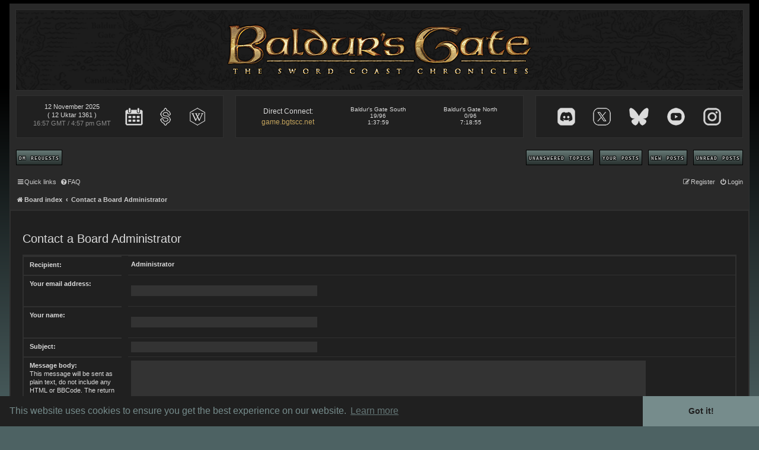

--- FILE ---
content_type: text/html; charset=UTF-8
request_url: https://bgtscc.net/memberlist.php?mode=contactadmin&sid=f9c95fe8c94a6b178b906988872d9a7c
body_size: 4463
content:
<!DOCTYPE html>
	<html dir="ltr" lang="en-gb">
<head>
<meta charset="utf-8" />
<meta http-equiv="X-UA-Compatible" content="IE=edge">
<meta name="viewport" content="width=657" />

<meta name="description" content="BGTSCC is a persistent world roleplay server for Neverwinter Nights 2, set in the Forgotten Realms along the Sword Coast. Join a vibrant RP community today.">
<meta name="keywords" content="BGTSCC, Baldur's Gate server, Neverwinter Nights 2, NWN2 RP, NWN2 server, Forgotten Realms, D&D Roleplay, Sword Coast RP, NWN2 persistent world, BGTSCC forum, NWN2 online roleplay">
<meta name="author" content="BGTSCC">
<meta property="og:title" content="BGTSCC: Baldur's Gate - The Sword Coast Chronicles">
<meta property="og:description" content="A story-driven NWN2 persistent world server set in the Forgotten Realms. Join hundreds of players on the Sword Coast.">
<meta property="og:image" content="https://bgtscc.net/styles/bgtscc/theme/images/bglogo.png">
<meta property="og:url" content="https://bgtscc.net">
<meta property="og:type" content="website">

<title>Baldur's Gate : The Sword Coast Chronicles : NWN2 Persistent World - Send email</title>

		<link rel="alternate" type="application/atom+xml" title="Feed - News" href="/app.php/feed/news?sid=baa46df76f5bb38b06265ab73b7d50bd">	<link rel="alternate" type="application/atom+xml" title="Feed - All forums" href="/app.php/feed/forums?sid=baa46df76f5bb38b06265ab73b7d50bd">	<link rel="alternate" type="application/atom+xml" title="Feed - New Topics" href="/app.php/feed/topics?sid=baa46df76f5bb38b06265ab73b7d50bd">	<link rel="alternate" type="application/atom+xml" title="Feed - Active Topics" href="/app.php/feed/topics_active?sid=baa46df76f5bb38b06265ab73b7d50bd">			

<link rel="preload" as="image" href="styles/bgtscc/theme/images/bsky-mouseover.png" />
<link rel="preload" as="image" href="styles/bgtscc/theme/images/youtube-mouseover.png" />
<link rel="preload" as="image" href="styles/bgtscc/theme/images/instagram-mouseover.png" />
<link rel="preload" as="image" href="styles/bgtscc/theme/images/X-mouseover.png" />
<link rel="preload" as="image" href="styles/bgtscc/theme/images/discord-mouseover.png" />
<link rel="preload" as="image" href="styles/bgtscc/theme/images/wiki-mouseover.png" />
<link rel="preload" as="image" href="styles/bgtscc/theme/images/donate-mouseover.png" />
<link rel="preload" as="image" href="styles/bgtscc/theme/images/calendar-mouseover.png" />


<!--
	phpBB style name: BGTSCC
	Based on style:   prosilver (this is the default phpBB3 style)
	Original author:  Tom Beddard ( http://www.subBlue.com/ )
	Modified by: 	  Zanniej
-->
<style type="text/css">@font-face {font-family:Satisfy;font-style:normal;font-weight:400;src:url(/cf-fonts/s/satisfy/5.0.18/latin/400/normal.woff2);unicode-range:U+0000-00FF,U+0131,U+0152-0153,U+02BB-02BC,U+02C6,U+02DA,U+02DC,U+0304,U+0308,U+0329,U+2000-206F,U+2074,U+20AC,U+2122,U+2191,U+2193,U+2212,U+2215,U+FEFF,U+FFFD;font-display:swap;}</style>
<link rel="shortcut icon" href="https://bgtscc.net/favicon.ico">
<link href="./assets/css/font-awesome.min.css?assets_version=397" rel="stylesheet">




<!--[if lte IE 9]>
	<link href="./styles/bgtscc/theme/tweaks.css?assets_version=397" rel="stylesheet">
<![endif]-->


<link href="./styles/prosilver/theme/common.css?assets_version=397" rel="stylesheet">
<link href="./styles/prosilver/theme/links.css?assets_version=397" rel="stylesheet">
<link href="./styles/prosilver/theme/content.css?assets_version=397" rel="stylesheet">
<link href="./styles/prosilver/theme/buttons.css?assets_version=397" rel="stylesheet">
<link href="./styles/prosilver/theme/cp.css?assets_version=397" rel="stylesheet">
<link href="./styles/prosilver/theme/forms.css?assets_version=397" rel="stylesheet">

<link href="./styles/prosilver/theme/en/stylesheet.css?assets_version=397" rel="stylesheet">


<link href="./styles/bgtscc/theme/stylesheet-0.0.20.css" rel="stylesheet">

<!-- Cookie banner -->
<link rel="stylesheet" type="text/css" href="//cdnjs.cloudflare.com/ajax/libs/cookieconsent2/3.0.3/cookieconsent.min.css" />
<script src="//cdnjs.cloudflare.com/ajax/libs/cookieconsent2/3.0.3/cookieconsent.min.js" type="b04f26eb6f57752e57ed63ee-text/javascript"></script>
<script type="b04f26eb6f57752e57ed63ee-text/javascript">
window.addEventListener("load", function(){
window.cookieconsent.initialise({
  "palette": {
    "popup": {
      "background": "#202020",
      "text": "#768c8c"
    },
    "button": {
      "background": "#768c8c",
      "text": "#202020"
    }
  },
  "theme": "edgeless",
  "content": {
    "message": "This website uses cookies to ensure you get the best experience on our website.",
    "href": "https://bgtscc.net/viewtopic.php?f=4&t=66244"
  }
})});
</script>
<!-- End Cookie banner -->

<script type="b04f26eb6f57752e57ed63ee-text/javascript">
  (function(i,s,o,g,r,a,m){i['GoogleAnalyticsObject']=r;i[r]=i[r]||function(){
  (i[r].q=i[r].q||[]).push(arguments)},i[r].l=1*new Date();a=s.createElement(o),
  m=s.getElementsByTagName(o)[0];a.async=1;a.src=g;m.parentNode.insertBefore(a,m)
  })(window,document,'script','https://www.google-analytics.com/analytics.js','ga');

  ga('create', 'UA-79189241-1', 'auto');
  ga('set', 'anonymizeIp', true);
  ga('send', 'pageview');

</script>

</head>
<body id="phpbb" class="nojs notouch section-memberlist ltr ">


<div id="wrap" class="wrap">
	<a id="top" class="top-anchor" accesskey="t"></a>
	<div id="page-header">
		<div class="headerbar" role="banner">
			<div class="header-image-wrapper" id="render">
				<div class="header-image" id="render">
					<div id="header-image-wrapper"><a href="./index.php?sid=baa46df76f5bb38b06265ab73b7d50bd" title="Board index"><div id="header-image" alt="Baldur's Gate - The Sword Coast Chronicles" /></div></a></div>
											<div class="inner">

																		
						</div>
											</div>
									</div>
			</div>

		<div class="right server-extras">

			<div class="server-time">
				<div id="server-time">
					<p><br><span class="loading"><br></span><span class="time-gmt"><br></span></p>
				</div>

				<a href="https://bgtscc.net/viewtopic.php?p=801038#p801038" title="Calendar of Harptos" alt="Calendar of Harptos">
					<div id="calendar"></div>
				</a>
				<a href="https://bgtscc.net/viewtopic.php?t=52152" title="Donate" alt="Donate to help support the server!">
					<div id="donate"></div>
				</a>
				<a href="https://wiki.bgtscc.net" title="Wiki" alt="BGTSCC Wikipedia" target="_blank">
					<div id="wiki"></div>
				</a>
			</div>

			<div class="player-counter">
				<p><div class="address-dc">Direct Connect:<br><span class="address"><a href="https://bgtscc.net/viewtopic.php?t=38206">game.bgtscc.net</a></span></div>﻿<div class="server"><span class="servername">Baldur's Gate South</span><span class="playercount">19/96</span><span class="uptime">1:37:59</span></div><div class="server"><span class="servername">Baldur's Gate North</span><span class="playercount">0/96</span><span class="uptime">7:18:55</span></div>
</p>			</div>

			<div class="baldurs-social">
				<a href="https://discord.gg/rKpXZhqjeq" title="Discord" alt="BGTSCC Discord" target="_blank">
					<div id="discord"></div>
				</a>
				<a href="https://x.com/bgtscc_PW" title="Twitter" alt="BGTSCC Twitter" target="_blank">
					<div id="twitter"></div>
				</a>
				<a href="https://bsky.app/profile/bgtscc.net" title="Bluesky" alt="BGTSCC Bluesky" target="_blank">
					<div id="bluesky"></div>
				</a>
				<a href="https://www.youtube.com/@bgtscc" title="Youtube" alt="BGTSCC Youtube" target="_blank">
					<div id="youtube"></div>
				</a>
				<a href="https://www.instagram.com/bgtscc_pw" title="Instagram" alt="BGTSCC Instagram" target="_blank">
					<div id="instagram"></div>
				</a>
			</div>

		</div>

		<div class="extra-nav">

			<div class="sub-nav">
				<ul>
					<li>
						<a class="button" href="https://bgtscc.net/app.php/applicationform">
							DM Requests
						</a>
					</li>
					<li class="right">
						<a class="button" href="./search.php?search_id=unreadposts&amp;sid=baa46df76f5bb38b06265ab73b7d50bd">
							Unread posts
						</a>
					</li>
					<li class="right">
						<a class="button" href="./search.php?search_id=newposts&amp;sid=baa46df76f5bb38b06265ab73b7d50bd">
							New posts
						</a>
					</li>
					<li class="right">
						<a class="button" href="./search.php?search_id=egosearch&amp;sid=baa46df76f5bb38b06265ab73b7d50bd">
							Your posts
						</a>
					</li>
					<li class="right">
						<a class="button" href="./search.php?search_id=unanswered&amp;sid=baa46df76f5bb38b06265ab73b7d50bd">
							Unanswered topics
						</a>
					</li>
				</ul>
			</div>

		</div>

		<div class="navbar" role="navigation">
	<div class="inner">

	<ul id="nav-main" class="nav-main linklist" role="menubar">

		<li id="quick-links" class="quick-links dropdown-container responsive-menu hidden" data-skip-responsive="true">
			<a href="#" class="dropdown-trigger">
				<i class="icon fa-bars fa-fw" aria-hidden="true"></i><span>Quick links</span>
			</a>
			<div class="dropdown">
				<div class="pointer"><div class="pointer-inner"></div></div>
				<ul class="dropdown-contents" role="menu">
					
					
										<li class="separator"></li>

									</ul>
			</div>
		</li>

				<li data-skip-responsive="true">
			<a href="/app.php/help/faq?sid=baa46df76f5bb38b06265ab73b7d50bd" rel="help" title="Frequently Asked Questions" role="menuitem">
				<i class="icon fa-question-circle fa-fw" aria-hidden="true"></i><span>FAQ</span>
			</a>
		</li>
						
			<li class="rightside"  data-skip-responsive="true">
			<a href="./ucp.php?mode=login&amp;redirect=memberlist.php%3Fmode%3Dcontactadmin&amp;sid=baa46df76f5bb38b06265ab73b7d50bd" title="Login" accesskey="x" role="menuitem">
				<i class="icon fa-power-off fa-fw" aria-hidden="true"></i><span>Login</span>
			</a>
		</li>
					<li class="rightside" data-skip-responsive="true">
				<a href="./ucp.php?mode=register&amp;sid=baa46df76f5bb38b06265ab73b7d50bd" role="menuitem">
					<i class="icon fa-pencil-square-o  fa-fw" aria-hidden="true"></i><span>Register</span>
				</a>
			</li>
						</ul>

	<ul id="nav-breadcrumbs" class="nav-breadcrumbs linklist navlinks" role="menubar">
				
		
		<li class="breadcrumbs" itemscope itemtype="https://schema.org/BreadcrumbList">

			
							<span class="crumb" itemtype="https://schema.org/ListItem" itemprop="itemListElement" itemscope><a itemprop="item" href="./index.php?sid=baa46df76f5bb38b06265ab73b7d50bd" accesskey="h" data-navbar-reference="index"><i class="icon fa-home fa-fw"></i><span itemprop="name">Board index</span></a><meta itemprop="position" content="1" /></span>

											
								<span class="crumb" itemtype="https://schema.org/ListItem" itemprop="itemListElement" itemscope><a itemprop="item" href="./memberlist.php?mode=contactadmin&amp;sid=baa46df76f5bb38b06265ab73b7d50bd"><span itemprop="name">Contact a Board Administrator</span></a><meta itemprop="position" content="2" /></span>
							
					</li>

		
			</ul>

	</div>
</div>
	</div>

	
	<a id="start_here" class="anchor"></a>
	<div id="page-body" class="page-body" role="main">
		
		

<h2 class="titlespace">Contact a Board Administrator</h2>

<form method="post" action="./memberlist.php?mode=contactadmin&amp;sid=baa46df76f5bb38b06265ab73b7d50bd" id="post">

	
	<div class="panel">
		<div class="inner">
	<div class="content">

				<fieldset class="fields2">
					<dl>
				<dt><label>Recipient:</label></dt>
				<dd><strong>Administrator</strong></dd>
			</dl>
						<dl>
				<dt><label for="email">Your email address:</label></dt>
				<dd><input class="inputbox autowidth" type="text" name="email" id="email" size="50" maxlength="100" tabindex="1" value="" /></dd>
			</dl>
			<dl>
				<dt><label for="name">Your name:</label></dt>
				<dd><input class="inputbox autowidth" type="text" name="name" id="name" size="50" tabindex="2" value="" /></dd>
			</dl>
						<dl>
				<dt><label for="subject">Subject:</label></dt>
				<dd><input class="inputbox autowidth" type="text" name="subject" id="subject" size="50" tabindex="3" value="" /></dd>
			</dl>
				<dl>
			<dt><label for="message">Message body:</label><br />
			<span>This message will be sent as plain text, do not include any HTML or BBCode. The return address for this message will be set to your email address.</span></dt>
			<dd><textarea class="inputbox" name="message" id="message" rows="15" cols="76" tabindex="4"></textarea></dd>
		</dl>
				</fieldset>
	</div>

	</div>
</div>

<div class="panel">
	<div class="inner">
	<div class="content">
		<fieldset class="submit-buttons">
			<input type="submit" tabindex="6" name="submit" class="button1" value="Send email" />
		</fieldset>
	</div>
	</div>
<input type="hidden" name="creation_time" value="1762966626" />
<input type="hidden" name="form_token" value="d1361d24072e881398677f1f5399f51777b5b5dd" />

</div>

</form>

			</div>


<div id="page-footer" class="page-footer" role="contentinfo">
	<div class="navbar" role="navigation">
	<div class="inner">

	<ul id="nav-footer" class="nav-footer linklist" role="menubar">
		<li class="breadcrumbs">
									<span class="crumb"><a href="./index.php?sid=baa46df76f5bb38b06265ab73b7d50bd" data-navbar-reference="index"><i class="icon fa-home fa-fw" aria-hidden="true"></i><span>Board index</span></a></span>					</li>
		
				<li class="rightside">All times are <span title="UTC-4">UTC-04:00</span></li>
							<li class="rightside">
				<a href="/app.php/user/delete_cookies?sid=baa46df76f5bb38b06265ab73b7d50bd" data-ajax="true" data-refresh="true" role="menuitem">
					<i class="icon fa-trash fa-fw" aria-hidden="true"></i><span>Delete cookies</span>
				</a>
			</li>
																<li class="rightside" data-last-responsive="true">
				<a href="./memberlist.php?mode=contactadmin&amp;sid=baa46df76f5bb38b06265ab73b7d50bd" role="menuitem">
					<i class="icon fa-envelope fa-fw" aria-hidden="true"></i><span>Contact us</span>
				</a>
			</li>
			</ul>

	</div>
</div>

	<div class="copyright">
				<p class="footer-row">
			<span class="footer-copyright">Powered by <a href="https://www.phpbb.com/">phpBB</a>&reg; Forum Software &copy; phpBB Limited</span>
		</p>
						<p class="footer-row">
			<a class="footer-link" href="./ucp.php?mode=privacy&amp;sid=baa46df76f5bb38b06265ab73b7d50bd" title="Privacy" role="menuitem">
				<span class="footer-link-text">Privacy</span>
			</a>
			|
			<a class="footer-link" href="./ucp.php?mode=terms&amp;sid=baa46df76f5bb38b06265ab73b7d50bd" title="Terms" role="menuitem">
				<span class="footer-link-text">Terms</span>
			</a>
		</p>
					</div>

	<div id="darkenwrapper" class="darkenwrapper" data-ajax-error-title="AJAX error" data-ajax-error-text="Something went wrong when processing your request." data-ajax-error-text-abort="User aborted request." data-ajax-error-text-timeout="Your request timed out; please try again." data-ajax-error-text-parsererror="Something went wrong with the request and the server returned an invalid reply.">
		<div id="darken" class="darken">&nbsp;</div>
	</div>

	<div id="phpbb_alert" class="phpbb_alert" data-l-err="Error" data-l-timeout-processing-req="Request timed out.">
		<a href="#" class="alert_close">
			<i class="icon fa-times-circle fa-fw" aria-hidden="true"></i>
		</a>
		<h3 class="alert_title">&nbsp;</h3><p class="alert_text"></p>
	</div>
	<div id="phpbb_confirm" class="phpbb_alert">
		<a href="#" class="alert_close">
			<i class="icon fa-times-circle fa-fw" aria-hidden="true"></i>
		</a>
		<div class="alert_text"></div>
	</div>
</div>

</div>

<div>
	<a id="bottom" class="anchor" accesskey="z"></a>
	</div>

<script src="./assets/javascript/jquery-3.7.1.min.js?assets_version=397" type="b04f26eb6f57752e57ed63ee-text/javascript"></script>
<script src="./assets/javascript/core.js?assets_version=397" type="b04f26eb6f57752e57ed63ee-text/javascript"></script>



<script src="./styles/prosilver/template/forum_fn.js?assets_version=397" type="b04f26eb6f57752e57ed63ee-text/javascript"></script>
<script src="./styles/prosilver/template/ajax.js?assets_version=397" type="b04f26eb6f57752e57ed63ee-text/javascript"></script>


<script src="//cdn.rawgit.com/noelboss/featherlight/1.7.6/release/featherlight.min.js" type="b04f26eb6f57752e57ed63ee-text/javascript" charset="utf-8" async></script>
<script src="./styles/bgtscc/theme/script-0.0.21.js" type="b04f26eb6f57752e57ed63ee-text/javascript" async></script>


<script src="/cdn-cgi/scripts/7d0fa10a/cloudflare-static/rocket-loader.min.js" data-cf-settings="b04f26eb6f57752e57ed63ee-|49" defer></script><script defer src="https://static.cloudflareinsights.com/beacon.min.js/vcd15cbe7772f49c399c6a5babf22c1241717689176015" integrity="sha512-ZpsOmlRQV6y907TI0dKBHq9Md29nnaEIPlkf84rnaERnq6zvWvPUqr2ft8M1aS28oN72PdrCzSjY4U6VaAw1EQ==" data-cf-beacon='{"version":"2024.11.0","token":"de1c4830b2de485f92a3a07ae32c2a29","r":1,"server_timing":{"name":{"cfCacheStatus":true,"cfEdge":true,"cfExtPri":true,"cfL4":true,"cfOrigin":true,"cfSpeedBrain":true},"location_startswith":null}}' crossorigin="anonymous"></script>
</body>
</html>


--- FILE ---
content_type: text/css
request_url: https://bgtscc.net/styles/bgtscc/theme/stylesheet-0.0.20.css
body_size: 4297
content:
/**
 * Page colouring
 */
body {
	/* Permalink - use to edit and share this gradient: http://colorzilla.com/gradient-editor/#000000+0,4d6263+20 */
	background: #4d6263; /* Old browsers */
	background-image: -moz-linear-gradient(top, #000000 20%, #4d6263 100%);
	/* FF3.6-15 */
	background-image: -webkit-linear-gradient(top, #000000 20%, #4d6263 100%);
	/* Chrome10-25,Safari5.1-6 */
	background-image: linear-gradient(to bottom, #000000 20%, #4d6263 100%);
	/* W3C, IE10+, FF16+, Chrome26+, Opera12+, Safari7+ */
	filter: progid:DXImageTransform.Microsoft.gradient( startColorstr='#000000',
		endColorstr='#4d6263', GradientType=0); /* IE6-9 */
	background-repeat: no-repeat;
	color: #DBDBDB;
	padding: 0 0 !important;
}

select#group_list.inputbox {
	height: 100%;
}

.phpbb_alert {
	background: #202020;
	border: 1px solid black;
}

.extra-nav, .server-extras, .navbar {
	background: #292929;
	border-left: 1px solid #303030;
	border-right: 1px solid #303030;
	border-radius: 0;
}

.forumbg-table, .page-body, .post {
	border: 2px solid #303030;
	background-color: #202020;
	margin: 0 0 4px;
	padding: 20px;
	border-radius: 0;
}

.post {
	background-color: #262626;
}

.advimg { margin: .25em .5em .5em 0; }

.postprofile {
	background: #292929;
	float: left;
	border: 1px solid #303030;
	border-radius: 0;
	padding: 10px 10px 16px;
	box-sizing: border-box;
	margin-top: 0;
}

.pm .postprofile {
	padding: 14px;
}

.postprofile a.avatar {
	float: none;
	text-align: center;
	margin-bottom: 10px;
	padding-bottom: 10px;
	border-bottom: 1px solid #303030;
}

.postprofile .avatar img {
	float: none;
	display: inline-block;
}

.postprofile dt,
.panel .postprofile dt {
	margin-bottom: 0;
	border: 0 none;
	padding: 0;
	margin-left: 0;
	margin-right: 0;
}

.postprofile dd,
.panel .postprofile dd {
	border: 0 none;
	padding: 0;
	margin-left: 0;
	margin-right: 0;
}

.postprofile dd.profile-rank,
.panel .postprofile dd.profile-rank {
	border-bottom: 1px solid #303030;
	font-style: italic;
	padding-bottom: 10px;
	margin-bottom: 10px;
}

blockquote, .signature, .notice {
	border: 2px solid #303030;
	background-color: #282828;
	padding: 35px 5px 10px;
	box-sizing: border-box;
	position: relative;
	margin: 20px 20px 20px 1px;
}

blockquote {
	background-color: #202020;
	padding: 35px 10px 10px;
	margin: 20px 50px 20px 15px;
}

blockquote blockquote {
	background-color: #252525;
	margin: 20px 20px 30px 10px;
}

blockquote blockquote blockquote {
	background-color: #303030;
	margin: 20px 20px 40px 10px;
}

blockquote.uncited {
	padding-top: 10px;
}

.signature:before, .notice:before {
	content: attr(class);
	text-transform: capitalize;
	color: #bfbfbf;
	position: absolute;
	top: 0;
	left: 0;
	background: #252525;
	border-top: 1px solid #303030;
	border-bottom: 2px solid #303030;
	font-size: 10px;
	right: 0;
	padding: 5px;
}

blockquote cite {
	padding: 3px;
	border-bottom: 1px solid #303030;
	background: #292929;
	position: absolute;
	top: 0;
	left: 0;
	right: 0;
}

.signature blockquote {
	background-color: #202020;
	padding: 35px 10px 10px;
	margin: 1px 1px 1px 1px;
}

.author {
	border-bottom: 1px solid #303030;
}

.postbody {
	padding-left: 20px;
	box-sizing: border-box;
}

.postbody .content {
	padding: 20px 0 30px;
}

.dropdown .dropdown-contents {
	background-color: #202020;
	border: 2px solid #303030;
	margin: 0;
}

.stat-block {
	border: 2px solid #303030;
	margin-bottom: 4px;
}

.stat-block p {
	margin: 10px;
}

.panel, .forabg {
	border: 2px solid #303030;
	border-radius: 0;
	padding: 0;
}

.panel h3, .stat-block h3, .topiclist:first-child {
	/* Permalink - use to edit and share this gradient: http://colorzilla.com/gradient-editor/#2b3638+0,4d6263+50,2b3638+100 */
	background: #2b3638; /* Old browsers */
	background: -moz-linear-gradient(top, #2b3638 0%, #4d6263 50%, #2b3638 100%);
	/* FF3.6-15 */
	background: -webkit-linear-gradient(top, #2b3638 0%, #4d6263 50%, #2b3638 100%);
	/* Chrome10-25,Safari5.1-6 */
	background: linear-gradient(to bottom, #2b3638 0%, #4d6263 50%, #2b3638 100%);
	/* W3C, IE10+, FF16+, Chrome26+, Opera12+, Safari7+ */
	filter: progid:DXImageTransform.Microsoft.gradient( startColorstr='#2b3638',
		endColorstr='#2b3638', GradientType=0); /* IE6-9 */
	overflow: hidden;
	padding: 0;
}

.loading {
	width: 14px;
	height: 14px;
	background-image: url("images/loading.gif");
	background-size: contain;
        background-repeat: no-repeat;
        background-position: center;
        display: block;
}

.panel h3, .stat-block h3 {
	margin: 0 0 6px;
	padding: 10px;
}

.quotecontent {
	background: #252525;
	border: 5px solid #303030;
	padding: 5px;
	margin: 2px 2px 20px 0px;
}

.topiclist:first-child dl {
	margin: 3px 0;
}

.topiclist:first-child .header .row-item dt .list-inner {
	padding-left: 10px;
	color: #CCC;
}

.panel dl, .topiclist.topics, .topiclist.forums, .topiclist.topics .row dl,
	.topiclist.forums .row dl {
	padding: 0;
	margin: 0;
}

.panel dt {
	border-top: 2px solid #303030;
	box-sizing: border-box;
	padding: 6px 0 0 10px;
	margin-bottom: 10px;
}

.panel dd {
	border-top: 1px solid #303030;
	box-sizing: border-box;
	padding: 6px 5px;
	margin-bottom: 0;
}

.panel dd input {
	margin: 1em 0;
}

input#subject.inputbox.autowidth {
	margin: 0 !important;
}

.topiclist li {
	border: 0 none;
}

.topiclist.forums dd, .topiclist.forums dt .inner {
	border-left: 1px solid #303030;
	border-top: 1px solid #303030;
	box-sizing: border-box;
	padding: 6px 0;
	min-height: 70px;
}

.topiclist.topics dt .inner, .topiclist.topics dd {
	border-left: 1px solid #303030;
	border-top: 1px solid #303030;
	box-sizing: border-box;
	padding: 6px 0;
	min-height: 40px;
}

.topiclist.forums dt {
	padding: 0;
	border-left: 1px solid #303030;
	border-top: 1px solid #303030;
	box-sizing: border-box;
	min-height: 70px;
}

.topiclist.forums .topics, .topiclist.forums .posts {
	padding-top: 20px;
}

.topiclist.forums .lastpost {
	padding-top: 14px;
}

.topiclist.topics dt {
	padding: 0;
	border-left: 1px solid #303030;
	border-top: 1px solid #303030;
	box-sizing: border-box;
	min-height: 40px;
}

.topiclist.topics {
	border-bottom: 1px solid #303030;
	border-right: 1px solid #303030;
}

.topiclist.forums dt .list-inner, .topiclist.topics dt .list-inner {
	padding-top: 6px;
}

dd {
	padding: 0;
	margin: 0;
}

hr {
	border-bottom: 1px solid #303030;
}

.pollbar1, .pollbar2, .pollbar3, .pollbar4, .pollbar5 {
	border-bottom: 1px solid black;
	border-right: 1px solid black;
	background: #333;
	margin-top: 9px;
}

/**
 * Font Awesome fix
 */
.contact-icon, .icon {
	display: inline-block;
	font: normal normal normal 14px/1 FontAwesome;
	font-size: inherit;
	text-rendering: auto;
	-webkit-font-smoothing: antialiased;
	-moz-osx-font-smoothing: grayscale;
}

.contact-icon:before {
	font-size: 16px;
}

.email-icon:before {
	content: "\f0e0";
}

.pm-icon:before {
	content: "\f27a";
}

/**
 * Login panel fixes
 */

.login-title {
	padding: 5px 10px;
}

#login .content > p {
	padding: 0 10px;
}

/**
 * Text colours
 */
.list-inner, p {
	color: #8A8A8A;
}

a {
	color: #CCC;
	text-decoration: none;
	transition: 300ms;
}

a:hover {
	color: #EEE;
}

a.topictitle {
	color: #7C9899;
}

a.postlink {
	color: #80FFFF;
	transition: 300ms all;
}

a.postlink:hover {
	color: #5f7a7b;
}

.dropdown-extended .header {
	text-shadow: none;
}

.bg-time {
	color: #FF8000;
}

/**
 * Buttons
 */
input.button1, .button1, input.button2, .button2, .button {
	background: rgba(102, 121, 118, 1);
	background: -moz-linear-gradient(top, rgba(102, 121, 118, 1) 0%,
		rgba(40, 49, 47, 1) 100%);
	background: -webkit-gradient(left top, left bottom, color-stop(0%, rgba(102, 121,
		118, 1)), color-stop(100%, rgba(40, 49, 47, 1)));
	background: -webkit-linear-gradient(top, rgba(102, 121, 118, 1) 0%,
		rgba(40, 49, 47, 1) 100%);
	background: -o-linear-gradient(top, rgba(102, 121, 118, 1) 0%,
		rgba(40, 49, 47, 1) 100%);
	background: -ms-linear-gradient(top, rgba(102, 121, 118, 1) 0%,
		rgba(40, 49, 47, 1) 100%);
	background: linear-gradient(to bottom, rgba(102, 121, 118, 1) 0%,
		rgba(40, 49, 47, 1) 100%);
	filter: progid:DXImageTransform.Microsoft.gradient( startColorstr='#667976',
		endColorstr='#28312f', GradientType=0);
	display: inline-block;
	height: 24px;
	border: 1px solid black;
	text-align: center;
	line-height: 24px;
	padding: 0 4px;
	text-shadow: -1px -1px 0 black, 1px -1px 0 black, -1px 1px 0 black, 1px
		1px 0 black;
	vertical-align: top;
	color: #c7cccb;
	font-variant: small-caps;
	text-transform: lowercase;
	letter-spacing: 1px;
	font-family: "Lucida Console", Monaco, monospace;
	font-size: 12px;
	border-radius: 0;
}

.button.button-search-end, .button.button-search {
	height: 26px;
	margin-top: -1px;
	box-sizing: border-box;
}

.button.button-search-end {
	border-radius: 0 5px 5px 0;
}

/**
 * Header overrides
 */
.site-description {
	display: none;
}

@media (max-width: 975px) {
	.loading {
		width: auto !important;
	}

	.server-extras .address-dc {
		width: 100% !important; 
		margin-bottom: 10px  !important;
	}
	.server-extras .server {
		width: 50% !important; 
		margin-bottom: 15px !important;
	}
	#discord, #youtube, #instagram, #twitter, #wiki, #donate, #calendar {
	   height: 28px !important;
	   width: 28px !important;
	   margin: 2px 0px;
	}	
	#discord, #youtube, #instagram, #twitter {
	   height: 20px !important;
	   width: 20px !important;
	   margin: 2px 0px;
	}
	#bluesky {
	   height: 18px !important;
	   width: 20px !important;
	}
	.server-extras .server-time {
		display: block !important;
	}
	.server-extras>div {
		margin: 10px 5px !important;
	}
	.server-extras .baldurs-social {
		display: grid !important;
		flex: 0.15;
		padding: 2px 2px;
	}	
	.search-header {
		margin-top: 3px !important;
		margin-right: 3px !important;
	}
}

.headerbar .header-image-wrapper {
	height: auto;
	padding: 0;
	margin: 0;
	border-radius: 0;
        border: 1px solid #303030;
	position: relative;
}

.headerbar {
	height: 135px;
	padding: 10px 10px 0 10px;
	margin-bottom: 0;
	background-color: #292929;
	border-radius: 0;
}

.headerbar .header-image {
	background-image: url("images/topnew.png");
	background-size: cover;
	background-position: top;
	z-index: 0;
	display: flex;
  	justify-content: center;
  	height: 135px;
}

.headerbar #header-image {
	height: 95px;
	width: 517px;
	background-image: url("images/topnew-text.png");
}

.headerbar #header-image-wrapper {
	display: flex;
	justify-content: center;
	align-items: center;
	height: 135px;
	width: 517px;
}

.headerbar .inner {
	position: absolute;
	z-index: 1;
	right: 0px;
	top: 0px;
}

.headerbar .header-image img {
	display: block;
}

.search-header {
	margin-top: 10px;
	margin-right: 10px;
}

.server-extras {
	text-align: center;
	display: flex;
	justify-content: space-between;
}

.search-header .inputbox {
    background-color: #303030;
    color: #DBDBDB;
}

.server-extras>div {
	flex: 1;
	border: 1px solid #303030;
	background: #202020;
	margin: 10px;
	padding: 0px 5px;
}

.server-extras .address-dc {
	padding: 0px 0px 0px 9px !important;
}

.player-counter {
	flex: 1.4 1 0 !important;
}

.server-extras .tiny {
	font-size: 9px;
}

.server-extras .baldurs-social {
	justify-content: space-evenly;
        display: flex;
  	align-items:center;
}

.server-extras .baldurs-social a {
	display: inline-block;
}

.server-extras .direct-connect img {
	margin-top: 2px;
}

.server-extras .small-link {
	font-size: 8px;
	display: block;
}

.server-extras .server-time {
    justify-content: space-evenly;
    display: flex;
    align-items: center;
}

.server-extras .date {
	color: #dbdbdb;
}

.server-extras .address {
	color: #c4a45d;
}

.server-extras .address a {
	color: #c4a45d;
}

.server-extras .address-dc {
    font-size: 12px;
    line-height: 18px;
}

.server-extras .server, .server-extras .address-dc {
	width: 33%;
	float: left;
	box-sizing: border-box;
}

.server-extras .server span {
	display: block;
}

#discord, #youtube, #instagram, #twitter, #wiki, #donate, #calendar {
   height: 30px;
   width: 30px;
   background-size: contain;
}

#bluesky {
   background-image: url('images/bsky-default.png');
   height: 30px;
   width: 33px;
   background-size: contain;
}

#bluesky:hover {
   background-image: url('images/bsky-mouseover.png');
}

#youtube {
   background-image: url('images/youtube-default.png');
}

#youtube:hover {
   background-image: url('images/youtube-mouseover.png');
}

#instagram {
   background-image: url('images/instagram-default.png');
}

#instagram:hover {
   background-image: url('images/instagram-mouseover.png');
}

#twitter {
   background-image: url('images/X-default.png');
}

#twitter:hover {
   background-image: url('images/X-mouseover.png');
}

#discord {
   background-image: url('images/discord-default.png');
}

#discord:hover {
   background-image: url('images/discord-mouseover.png');
}

#wiki {
   background-image: url('images/wiki-default.png');
}

#wiki:hover {
   background-image: url('images/wiki-mouseover.png');
}

#donate {
   background-image: url('images/donate-default.png');
}

#donate:hover {
   background-image: url('images/donate-mouseover.png');
}

#calendar {
   background-image: url('images/calendar-default.png');
}

#calendar:hover {
   background-image: url('images/calendar-mouseover.png');
}

/**
 * Header nav
 */
.extra-nav {
	overflow: hidden;
}

.extra-nav ul {
	padding: 0 10px;
}

.extra-nav li {
	display: inline-block;
	margin: 0 10px 0 0;
}

.extra-nav .right {
	float: right;
	margin: 0 0 0 10px;
}

/**
 * Forum icons
 */
.topiclist.forums dl a.row-item-link {
	display: block;
	width: 45px;
	height: 45px;
	padding: 0;
	position: absolute;
	top: 50%;
	left: 0;
	margin-top: -20px;
	margin-left: 5px;
	background-size: contain;
}

.topiclist.topics dl a.row-item-link {
	background-size: contain;
	height: 20px;
	width: 20px;
	margin-top: -10px;
	margin-left: 15px;
}

dl.row-item {
	background-position: 15px 50%;
	background-size: 20px;
}

.forum_link .row-item-link {
	background-image: url("images/forum_link.gif");
}

.forum_unread .row-item-link, .forum_unread_subforum .row-item-link {
	background-image: url("images/forum_unread.gif");
}

.forum_unread_locked {
	background-image: url("images/forum_unread_locked.gif");
}

.forum_read .row-item-link, .forum_read_subforum .row-item-link {
	background-image: url("images/forum_read.gif");
}

.forum_read_locked .row-item-link {
	background-image: url("images/forum_locked.gif");
}

.global_read {
	background-image: url("images/announce_read.gif");
}

.global_read_mine {
	background-image: url("images/announce_read_mine.gif");
}

.global_read_locked {
	background-image: url("images/announce_read_locked.gif");
}

.global_read_locked_mine {
	background-image: url("images/announce_read_locked_mine.gif");
}

.global_unread {
	background-image: url("images/announce_unread.gif");
}

.global_unread_mine {
	background-image: url("images/announce_unread_mine.gif");
}

.global_unread_locked {
	background-image: url("images/announce_unread_locked.gif");
}

.global_unread_locked_mine {
	background-image: url("images/announce_unread_locked_mine.gif");
}

.announce_read {
	background-image: url("images/announce_read.gif");
}

.announce_read_mine {
	background-image: url("images/announce_read_mine.gif");
}

.announce_read_locked {
	background-image: url("images/announce_read_locked.gif");
}

.announce_read_locked_mine {
	background-image: url("images/announce_read_locked_mine.gif");
}

.announce_unread {
	background-image: url("images/announce_unread.gif");
}

.announce_unread_mine {
	background-image: url("images/announce_unread_mine.gif");
}

.announce_unread_locked {
	background-image: url("images/announce_unread_locked.gif");
}

.announce_unread_locked_mine {
	background-image: url("images/announce_unread_locked_mine.gif");
}

.sticky_read {
	background-image: url("images/sticky_read.gif");
}

.sticky_read_mine {
	background-image: url("images/sticky_read_mine.gif");
}

.sticky_read_locked {
	background-image: url("images/sticky_read_locked.gif");
}

.sticky_read_locked_mine {
	background-image: url("images/sticky_read_locked_mine.gif");
}

.sticky_unread {
	background-image: url("images/sticky_unread.gif");
}

.sticky_unread_mine {
	background-image: url("images/sticky_unread_mine.gif");
}

.sticky_unread_locked {
	background-image: url("images/sticky_unread_locked.gif");
}

.sticky_unread_locked_mine {
	background-image: url("images/sticky_unread_locked_mine.gif");
}

.topic_moved {
	background-image: url("images/topic_moved.gif");
}

.pm_read, .topic_read {
	background-image: url("images/topic_read.gif");
}

.topic_read_mine {
	background-image: url("images/topic_read_mine.gif");
}

.topic_read_hot {
	background-image: url("images/topic_read_hot.gif");
}

.topic_read_hot_mine {
	background-image: url("images/topic_read_hot_mine.gif");
}

.topic_read_locked {
	background-image: url("images/topic_read_locked.gif");
}

.topic_read_locked_mine {
	background-image: url("images/topic_read_locked_mine.gif");
}

.pm_unread, .topic_unread {
	background-image: url("images/topic_unread.gif");
}

.topic_unread_mine {
	background-image: url("images/topic_unread_mine.gif");
}

.topic_unread_hot {
	background-image: url("images/topic_unread_hot.gif");
}

.topic_unread_hot_mine {
	background-image: url("images/topic_unread_hot_mine.gif");
}

.topic_unread_locked {
	background-image: url("images/topic_unread_locked.gif");
}

.topic_unread_locked_mine {
	background-image: url("images/topic_unread_locked_mine.gif");
}

.row-item.pm_unread .row-item-link {
    box-shadow: 0 0 4px 2px rgba(255,255,255,0.2);
    border-radius: 50%;
    width: 20px;
    height: 20px;
    top: 17px;
    left: 15px;
    margin-top: 0;
    margin-left: 0;
    animation: 2s pulse infinite;
}

@keyframes pulse {
	0% {
		box-shadow: 0 0 4px 2px rgba(255,255,255,.2);
	}
	50% {
		box-shadow: 0 0 4px 4px rgba(255,255,255,.2);
	}
	100% {
		box-shadow: 0 0 4px 2px rgba(255,255,255,.2);
	}
}


/**
 * Margin / padding fixed
 */
.row .pagination>ul {
	padding: 0;
}

fieldset {
	margin: 0;
	padding: 0;
}

.forumbg {
	padding: 5px 0;
}

.row .pagination {
	margin-top: 0;
	float: none;
	text-align: left;
}

.wrap {
	max-width: 1300px;
	box-sizing: border-box;
}

/**
 * Form editing
 */
input[type="password"], input[type="email"], input[type="reset"], input[type="radio"], input[type="checkbox"], input[type="url"], input[type="text"], textarea, select {
	color: #dbdbdb;
	background: #333 !important;
}

button {
	color: #dbdbdb;
	background: #555;	
}


div#pmheader-postingbox.panel dt {
	border-top: 0 !important;
}

div#pmheader-postingbox.panel dd input {
	margin: 0 !important;
}

#postingbox.panel dd input {
    margin: 6px 1.5px !important;
}

/**
 * Forum extras
 */
div.postbody .parchment .top {
	background: url("images/Top_Parch.png") top no-repeat;
	height: 0;
	padding-top: 15%;
	background-size: 100% auto;
	width: 100%;
}

div.postbody .parchment .bottom {
	background: url("images/Bottom_Parch.png") bottom no-repeat;
	height: 0;
	padding-top: 20%;
	background-size: 100% auto;
	width: 100%;
}

div.postbody .parchment .content {
	font-size: 26px;
	line-height: 1.3;
	font-family: 'Satisfy', fantasy;
	background: url("images/Repeat_Parchment.png") top repeat-y;
	background-size: 100% auto;
	padding: 0 60px;
	color: #6f4343;
	overflow: hidden;
}

.rainbow {
	background-image: -webkit-gradient(linear, left top, right top, color-stop(0, #f22),
		color-stop(0.125, #f2f), color-stop(0.25, #22f),
		color-stop(0.375, #2ff), color-stop(0.5, #2f2),
		color-stop(0.625, #2f2), color-stop(0.75, #ff2),
		color-stop(0.875, #f22), color-stop(1, #f22));
	background-image: gradient(linear, left top, right top, color-stop(0, #f22),
		color-stop(0.125, #f2f), color-stop(0.25, #22f),
		color-stop(0.375, #2ff), color-stop(0.5, #2f2),
		color-stop(0.625, #2f2), color-stop(0.75, #ff2),
		color-stop(0.875, #f22), color-stop(1, #f22));
	color: transparent;
	-webkit-background-clip: text;
	background-clip: text;
}

.rainbow.animated {
	background-size: 800% 100%;
	-webkit-animation: animated-rainbow 5s linear infinite;
	-moz-animation: animated-rainbow 5s linear infinite;
	animation: animated-rainbow 5s linear infinite;
	display: inline-block;
}

@-webkit-keyframes animated-rainbow {
    0%{background-position:0% 50%}
    100%{background-position:100% 50%}
}
@-moz-keyframes animated-rainbow {
    0%{background-position:0% 50%}
    100%{background-position:100% 50%}
}
@keyframes animated-rainbow { 
    0%{background-position:0% 50%}
    100%{background-position:100% 50%}
}

/* Inline spoiler start */

.dg-spoiled {
    background-color: #101010;
    cursor: pointer;
    border-radius: 5px;
}

.dg-spoiled:hover {
    background-color: #191919;
}

.dg-spoiled .dg-spoiledtext {
    visibility: hidden;
}

.dg-unspoiled {
    background-color: #191919;
    border-radius: 5px;
}
    
.dg-unspoiled:hover {
    background-color: #292929;
}

.dg-unspoiled .dg-spoiledtext {
    visibility: visible;
}

/* Inline spoiler end */

/**
 * Mobile fixes
 */

@media (max-width: 960px) {
	
	ul.topiclist.missing-column dl dt,
	ul.topiclist dl dt {
		margin-right: 0;
		width: 50%;
	}

	ul.topiclist.two-long-columns dt .list-inner,
	ul.topiclist.two-long-columns dt,
	ul.topiclist.missing-column dl dt .list-inner,
	ul.topiclist dl dt .list-inner {
		margin-right: 0;
	}
	
	ul.topiclist dd.posts, 
	ul.topiclist dd.topics, 
	ul.topiclist dd.views {
		width: 12%;
	}
	
	ul.topiclist dd.lastpost, 
	ul.topiclist dd.redirect, 
	ul.topiclist dd.moderation, 
	ul.topiclist dd.time, 
	ul.topiclist dd.info {
		width: 26%;
	}
	
	#viewfolder ul.pmlist dl dt {
		width: 100%;
	}
	
	#viewfolder ul.pmlist {
		padding: 0;
	}
	
	#viewfolder ul.pmlist.missing-column dt {
		margin-right: -210px;
	}
	
	#viewfolder ul.pmlist.missing-column dt .list-inner {
		margin-right: 210px;
	}
	
	#viewfolder ul.pmlist.missing-column dd.info {
		width: 21%;
	}
	
	.cp-menu .navigation {
		max-width: none;
	}
	
	.cp-menu .navigation ul {
		padding: 0 0 0 20px;
	}

}

@media (max-width: 639px) {
	
}


--- FILE ---
content_type: text/plain
request_url: https://www.google-analytics.com/j/collect?v=1&_v=j102&aip=1&a=1327968618&t=pageview&_s=1&dl=https%3A%2F%2Fbgtscc.net%2Fmemberlist.php%3Fmode%3Dcontactadmin%26sid%3Df9c95fe8c94a6b178b906988872d9a7c&ul=en-us%40posix&dt=Baldur%27s%20Gate%20%3A%20The%20Sword%20Coast%20Chronicles%20%3A%20NWN2%20Persistent%20World%20-%20Send%20email&sr=1280x720&vp=1280x720&_u=YEBAAEABAAAAACAAI~&jid=1670788506&gjid=728360975&cid=330423571.1762966647&tid=UA-79189241-1&_gid=1775529952.1762966647&_r=1&_slc=1&z=959766001
body_size: -449
content:
2,cG-SHSLR4SV20

--- FILE ---
content_type: application/javascript
request_url: https://bgtscc.net/styles/bgtscc/theme/script-0.0.21.js
body_size: 4162
content:
(function($){
	var item = [],
		interval = [];

	Date.prototype.isLeapYear = function() {
            var year = this.getFullYear();
            if((year & 3) != 0) return false;
            return ((year % 100) != 0 || (year % 400) == 0);
        };

        // Get Day of Year
        Date.prototype.getDOY = function() {
            var dayCount = [0, 31, 59, 90, 120, 151, 181, 212, 243, 273, 304, 334];
            var mn = this.getMonth();
            var dn = this.getDate();
            var dayOfYear = dayCount[mn] + dn;
            if(mn > 1 && this.isLeapYear()) dayOfYear++;
            return dayOfYear;
        };

    var now = new Date();
	var monthNames = ["January", "February", "March", "April", "May", "June",
	  "July", "August", "September", "October", "November", "December"
	];

	var frDates = ["1 Hammer","2 Hammer","3 Hammer","4 Hammer","5 Hammer","6 Hammer","7 Hammer","8 Hammer","9 Hammer","10 Hammer","11 Hammer","12 Hammer","13 Hammer","14 Hammer","15 Hammer","16 Hammer","17 Hammer","18 Hammer","19 Hammer","20 Hammer","21 Hammer","22 Hammer","23 Hammer","24 Hammer","25 Hammer","26 Hammer","27 Hammer","28 Hammer","29 Hammer","30 Hammer","Midwinter","1 Alturiak","2 Alturiak","3 Alturiak","4 Alturiak","5 Alturiak","6 Alturiak","7 Alturiak","8 Alturiak","9 Alturiak","10 Alturiak","11 Alturiak","12 Alturiak","13 Alturiak","14 Alturiak","15 Alturiak","16 Alturiak","17 Alturiak","18 Alturiak","19 Alturiak","20 Alturiak","21 Alturiak","22 Alturiak","23 Alturiak","24 Alturiak","25 Alturiak","26 Alturiak","27 Alturiak","28 Alturiak","29 Alturiak","30 Alturiak","1 Ches","2 Ches","3 Ches","4 Ches","5 Ches","6 Ches","7 Ches","8 Ches","9 Ches","10 Ches","11 Ches","12 Ches","13 Ches","14 Ches","15 Ches","16 Ches","17 Ches","18 Ches","19 Ches","20 Ches","21 Ches","22 Ches","23 Ches","24 Ches","25 Ches","26 Ches","27 Ches","28 Ches","29 Ches","30 Ches","1 Tarsakh","2 Tarsakh","3 Tarsakh","4 Tarsakh","5 Tarsakh","6 Tarsakh","7 Tarsakh","8 Tarsakh","9 Tarsakh","10 Tarsakh","11 Tarsakh","12 Tarsakh","13 Tarsakh","14 Tarsakh","15 Tarsakh","16 Tarsakh","17 Tarsakh","18 Tarsakh","19 Tarsakh","20 Tarsakh","21 Tarsakh","22 Tarsakh","23 Tarsakh","24 Tarsakh","25 Tarsakh","26 Tarsakh","27 Tarsakh","28 Tarsakh","29 Tarsakh","30 Tarsakh","Greengrass","1 Mirtul","2 Mirtul","3 Mirtul","4 Mirtul","5 Mirtul","6 Mirtul","7 Mirtul","8 Mirtul","9 Mirtul","10 Mirtul","11 Mirtul","12 Mirtul","13 Mirtul","14 Mirtul","15 Mirtul","16 Mirtul","17 Mirtul","18 Mirtul","19 Mirtul","20 Mirtul","21 Mirtul","22 Mirtul","23 Mirtul","24 Mirtul","25 Mirtul","26 Mirtul","27 Mirtul","28 Mirtul","29 Mirtul","30 Mirtul","1 Kythorn","2 Kythorn","3 Kythorn","4 Kythorn","5 Kythorn","6 Kythorn","7 Kythorn","8 Kythorn","9 Kythorn","10 Kythorn","11 Kythorn","12 Kythorn","13 Kythorn","14 Kythorn","15 Kythorn","16 Kythorn","17 Kythorn","18 Kythorn","19 Kythorn","20 Kythorn","21 Kythorn","22 Kythorn","23 Kythorn","24 Kythorn","25 Kythorn","26 Kythorn","27 Kythorn","28 Kythorn","29 Kythorn","30 Kythorn","1 Flamerule","2 Flamerule","3 Flamerule","4 Flamerule","5 Flamerule","6 Flamerule","7 Flamerule","8 Flamerule","9 Flamerule","10 Flamerule","11 Flamerule","12 Flamerule","13 Flamerule","14 Flamerule","15 Flamerule","16 Flamerule","17 Flamerule","18 Flamerule","19 Flamerule","20 Flamerule","21 Flamerule","22 Flamerule","23 Flamerule","24 Flamerule","25 Flamerule","26 Flamerule","27 Flamerule","28 Flamerule","29 Flamerule","30 Flamerule","Midsummer","1 Eleasis","2 Eleasis","3 Eleasis","4 Eleasis","5 Eleasis","6 Eleasis","7 Eleasis","8 Eleasis","9 Eleasis","10 Eleasis","11 Eleasis","12 Eleasis","13 Eleasis","14 Eleasis","15 Eleasis","16 Eleasis","17 Eleasis","18 Eleasis","19 Eleasis","20 Eleasis","21 Eleasis","22 Eleasis","23 Eleasis","24 Eleasis","25 Eleasis","26 Eleasis","27 Eleasis","28 Eleasis","29 Eleasis","30 Eleasis","1 Eleint","2 Eleint","3 Eleint","4 Eleint","5 Eleint","6 Eleint","7 Eleint","8 Eleint","9 Eleint","10 Eleint","11 Eleint","12 Eleint","13 Eleint","14 Eleint","15 Eleint","16 Eleint","17 Eleint","18 Eleint","19 Eleint","20 Eleint","21 Eleint","22 Eleint","23 Eleint","24 Eleint","25 Eleint","26 Eleint","27 Eleint","28 Eleint","29 Eleint","30 Eleint","Highharvesttide","1 Marpenoth","2 Marpenoth","3 Marpenoth","4 Marpenoth","5 Marpenoth","6 Marpenoth","7 Marpenoth","8 Marpenoth","9 Marpenoth","10 Marpenoth","11 Marpenoth","12 Marpenoth","13 Marpenoth","14 Marpenoth","15 Marpenoth","16 Marpenoth","17 Marpenoth","18 Marpenoth","19 Marpenoth","20 Marpenoth","21 Marpenoth","22 Marpenoth","23 Marpenoth","24 Marpenoth","25 Marpenoth","26 Marpenoth","27 Marpenoth","28 Marpenoth","29 Marpenoth","30 Marpenoth","1 Uktar","2 Uktar","3 Uktar","4 Uktar","5 Uktar","6 Uktar","7 Uktar","8 Uktar","9 Uktar","10 Uktar","11 Uktar","12 Uktar","13 Uktar","14 Uktar","15 Uktar","16 Uktar","17 Uktar","18 Uktar","19 Uktar","20 Uktar","21 Uktar","22 Uktar","23 Uktar","24 Uktar","25 Uktar","26 Uktar","27 Uktar","28 Uktar","29 Uktar","30 Uktar","Feast of the Moon","1 Nightal","2 Nightal","3 Nightal","4 Nightal","5 Nightal","6 Nightal","7 Nightal","8 Nightal","9 Nightal","10 Nightal","11 Nightal","12 Nightal","13 Nightal","14 Nightal","15 Nightal","16 Nightal","17 Nightal","18 Nightal","19 Nightal","20 Nightal","21 Nightal","22 Nightal","23 Nightal","24 Nightal","25 Nightal","26 Nightal","27 Nightal","28 Nightal","29 Nightal","30 Nightal"];
	var frDatesLY = ["1 Hammer", "2 Hammer", "3 Hammer", "4 Hammer", "5 Hammer", "6 Hammer", "7 Hammer", "8 Hammer", "9 Hammer", "10 Hammer", "11 Hammer", "12 Hammer", "13 Hammer", "14 Hammer", "15 Hammer", "16 Hammer", "17 Hammer", "18 Hammer", "19 Hammer", "20 Hammer", "21 Hammer", "22 Hammer", "23 Hammer", "24 Hammer", "25 Hammer", "26 Hammer", "27 Hammer", "28 Hammer", "29 Hammer", "30 Hammer", "- Midwinter", "1 Alturiak", "2 Alturiak", "3 Alturiak", "4 Alturiak", "5 Alturiak", "6 Alturiak", "7 Alturiak", "8 Alturiak", "9 Alturiak", "10 Alturiak", "11 Alturiak", "12 Alturiak", "13 Alturiak", "14 Alturiak", "15 Alturiak", "16 Alturiak", "17 Alturiak", "18 Alturiak", "19 Alturiak", "20 Alturiak", "21 Alturiak", "22 Alturiak", "23 Alturiak", "24 Alturiak", "25 Alturiak", "26 Alturiak", "27 Alturiak", "28 Alturiak", "29 Alturiak", "30 Alturiak", "1 Ches", "2 Ches", "3 Ches", "4 Ches", "5 Ches", "6 Ches", "7 Ches", "8 Ches", "9 Ches", "10 Ches", "11 Ches", "12 Ches", "13 Ches", "14 Ches", "15 Ches", "16 Ches", "17 Ches", "18 Ches", "19 Ches", "20 Ches", "21 Ches", "22 Ches", "23 Ches", "24 Ches", "25 Ches", "26 Ches", "27 Ches", "28 Ches", "29 Ches", "30 Ches", "1 Tarsakh", "2 Tarsakh", "3 Tarsakh", "4 Tarsakh", "5 Tarsakh", "6 Tarsakh", "7 Tarsakh", "8 Tarsakh", "9 Tarsakh", "10 Tarsakh", "11 Tarsakh", "12 Tarsakh", "13 Tarsakh", "14 Tarsakh", "15 Tarsakh", "16 Tarsakh", "17 Tarsakh", "18 Tarsakh", "19 Tarsakh", "20 Tarsakh", "21 Tarsakh", "22 Tarsakh", "23 Tarsakh", "24 Tarsakh", "25 Tarsakh", "26 Tarsakh", "27 Tarsakh", "28 Tarsakh", "29 Tarsakh", "30 Tarsakh", "Greengrass", "1 Mirtul", "2 Mirtul", "3 Mirtul", "4 Mirtul", "5 Mirtul", "6 Mirtul", "7 Mirtul", "8 Mirtul", "9 Mirtul", "10 Mirtul", "11 Mirtul", "12 Mirtul", "13 Mirtul", "14 Mirtul", "15 Mirtul", "16 Mirtul", "17 Mirtul", "18 Mirtul", "19 Mirtul", "20 Mirtul", "21 Mirtul", "22 Mirtul", "23 Mirtul", "24 Mirtul", "25 Mirtul", "26 Mirtul", "27 Mirtul", "28 Mirtul", "29 Mirtul", "30 Mirtul", "1 Kythorn", "2 Kythorn", "3 Kythorn", "4 Kythorn", "5 Kythorn", "6 Kythorn", "7 Kythorn", "8 Kythorn", "9 Kythorn", "10 Kythorn", "11 Kythorn", "12 Kythorn", "13 Kythorn", "14 Kythorn", "15 Kythorn", "16 Kythorn", "17 Kythorn", "18 Kythorn", "19 Kythorn", "20 Kythorn", "21 Kythorn", "22 Kythorn", "23 Kythorn", "24 Kythorn", "25 Kythorn", "26 Kythorn", "27 Kythorn", "28 Kythorn", "29 Kythorn", "30 Kythorn", "1 Flamerule", "2 Flamerule", "3 Flamerule", "4 Flamerule", "5 Flamerule", "6 Flamerule", "7 Flamerule", "8 Flamerule", "9 Flamerule", "10 Flamerule", "11 Flamerule", "12 Flamerule", "13 Flamerule", "14 Flamerule", "15 Flamerule", "16 Flamerule", "17 Flamerule", "18 Flamerule", "19 Flamerule", "20 Flamerule", "21 Flamerule", "22 Flamerule", "23 Flamerule", "24 Flamerule", "25 Flamerule", "26 Flamerule", "27 Flamerule", "28 Flamerule", "29 Flamerule", "30 Flamerule", "Midsummer", "Shieldmeet", "1 Eleasis", "2 Eleasis", "3 Eleasis", "4 Eleasis", "5 Eleasis", "6 Eleasis", "7 Eleasis", "8 Eleasis", "9 Eleasis", "10 Eleasis", "11 Eleasis", "12 Eleasis", "13 Eleasis", "14 Eleasis", "15 Eleasis", "16 Eleasis", "17 Eleasis", "18 Eleasis", "19 Eleasis", "20 Eleasis", "21 Eleasis", "22 Eleasis", "23 Eleasis", "24 Eleasis", "25 Eleasis", "26 Eleasis", "27 Eleasis", "28 Eleasis", "29 Eleasis", "30 Eleasis", "1 Eleint", "2 Eleint", "3 Eleint", "4 Eleint", "5 Eleint", "6 Eleint", "7 Eleint", "8 Eleint", "9 Eleint", "10 Eleint", "11 Eleint", "12 Eleint", "13 Eleint", "14 Eleint", "15 Eleint", "16 Eleint", "17 Eleint", "18 Eleint", "19 Eleint", "20 Eleint", "21 Eleint", "22 Eleint", "23 Eleint", "24 Eleint", "25 Eleint", "26 Eleint", "27 Eleint", "28 Eleint", "29 Eleint", "30 Eleint", "- Highharvesttide", "1 Marpenoth", "2 Marpenoth", "3 Marpenoth", "4 Marpenoth", "5 Marpenoth", "6 Marpenoth", "7 Marpenoth", "8 Marpenoth", "9 Marpenoth", "10 Marpenoth", "11 Marpenoth", "12 Marpenoth", "13 Marpenoth", "14 Marpenoth", "15 Marpenoth", "16 Marpenoth", "17 Marpenoth", "18 Marpenoth", "19 Marpenoth", "20 Marpenoth", "21 Marpenoth", "22 Marpenoth", "23 Marpenoth", "24 Marpenoth", "25 Marpenoth", "26 Marpenoth", "27 Marpenoth", "28 Marpenoth", "29 Marpenoth", "30 Marpenoth", "1 Uktar", "2 Uktar", "3 Uktar", "4 Uktar", "5 Uktar", "6 Uktar", "7 Uktar", "8 Uktar", "9 Uktar", "10 Uktar", "11 Uktar", "12 Uktar", "13 Uktar", "14 Uktar", "15 Uktar", "16 Uktar", "17 Uktar", "18 Uktar", "19 Uktar", "20 Uktar", "21 Uktar", "22 Uktar", "23 Uktar", "24 Uktar", "25 Uktar", "26 Uktar", "27 Uktar", "28 Uktar", "29 Uktar", "30 Uktar", "- Feast of the Moon", "1 Nightal", "2 Nightal", "3 Nightal", "4 Nightal", "5 Nightal", "6 Nightal", "7 Nightal", "8 Nightal", "9 Nightal", "10 Nightal", "11 Nightal", "12 Nightal", "13 Nightal", "14 Nightal", "15 Nightal", "16 Nightal", "17 Nightal", "18 Nightal", "19 Nightal", "20 Nightal", "21 Nightal", "22 Nightal", "23 Nightal", "24 Nightal", "25 Nightal", "26 Nightal", "27 Nightal", "28 Nightal", "29 Nightal", "30 Nightal"]
	var locale = '';

	$(document).ready( function() {

		// Start functions
		startTime();
		setBanner();
		lightboxImages();
		ajaxCounter();
		var cdkey = $('#pf_cdkey');
		if( cdkey.length != 0 ){
			cdkey.keyup(function(){
				this.value = this.value.toLocaleUpperCase();
			});
		}

		setTimeout( function() {
			chad();
			jQuery('#openUnread').on('click', function(){
				openAll();
			});
			datePicker();
		}, 500);

	});

	function chad(){
		jQuery('.postprofile .username, .postprofile .username-coloured').each(function(){
			if( jQuery(this).text() == "chad878262" ){
				jQuery(this).html('chad<span class="switch" data-speed="' + getRandomInt(6) + '">8</span>' +
						'<span class="switch" data-speed="' + getRandomInt(6) + '">7</span>' +
						'<span class="switch" data-speed="' + getRandomInt(6) + '">8</span>' +
						'<span class="switch" data-speed="' + getRandomInt(6) + '">2</span>' +
						'<span class="switch" data-speed="' + getRandomInt(6) + '">6</span>' +
						'<span class="switch" data-speed="' + getRandomInt(6) + '">2</span>'
				);
			}
		});

		jQuery('.switch').each( function( i ){
			item[i]		= jQuery(this);
		});

		for( i = 0; i < item.length; i++ ){
			setInterval(function(a){
				item[a].text( getRandomInt( 10 ) );
			}, ( parseInt( item[i].data('speed') ) + 1 ) * 1000, i );
		}
	}

	function getRandomInt(max){
		return Math.floor(Math.random() * Math.floor(max));
	}

	function startTime() {
		// Server Time
	    var today = (new Date()).toUTCString();
	    // Local timezone
	    var hrs = -(new Date().getTimezoneOffset() / 60);
	    var timeFormat = hrs >= 0? "+" + hrs : hrs;
	    // Date and UTC date
	    var now = new Date();

		var now_utc = new Date(now.getUTCFullYear(), now.getUTCMonth(), now.getUTCDate(),  now.getUTCHours(), now.getUTCMinutes(), now.getUTCSeconds());

		var locale = now.toLocaleString('en', {timeZoneName:'short'}).split(' ').pop();

	    document.getElementById('server-time').innerHTML =
	    	"<p><span class='date'>" +
	    		now.getUTCDate() + " " +
	    		monthNames[now.getUTCMonth()] + " " +
	    		now.getUTCFullYear() +
	    	"<br />" +
	    	"( " +
	    		eval( ( now.isLeapYear() ? 'frDatesLY':'frDates' ) + '[' + ( parseInt( now.getDOY() ) - 1 ) + ']' ) + " " +
	    		(now.getUTCFullYear() - 664) + " )</span><br />" +
			"<span class='time-gmt'>" +
				formatMins(now.getUTCHours()) + ":" +
				formatMins(now.getUTCMinutes()) +
				" GMT / " +
				formatAMPM(now_utc) +
				" GMT<br />" +
			" </span></p>";
	    var t = setTimeout(startTime, 500);
	}

	function formatAMPM(date) {
	  var date = new Date( date );
	  var hours = date.getHours();
	  var minutes = date.getMinutes();
	  var ampm = hours >= 12 ? 'pm' : 'am';
	  hours = hours % 12;
	  hours = hours ? hours : 12; // the hour '0' should be '12'
	  minutes = minutes < 10 ? '0'+minutes : minutes;
	  var strTime = hours + ':' + minutes + ' ' + ampm;
	  return strTime;
	}

	function formatMins(num){
		num = num < 10 ? '0'+ num : num;
	  return num;
	}

	function banners( date ){
//		dates = {
//			"Greengrass":"ippensheir",
//			"1 Mirtul":"ippensheir",
//			"2 Mirtul":"ippensheir",
//			"3 Mirtul":"ippensheir",
//			"4 Mirtul":"ippensheir",
//			"5 Mirtul":"ippensheir",
//			"6 Mirtul":"ippensheir",
//			"7 Mirtul":"ippensheir",
//			"8 Mirtul":"ippensheir",
//			"9 Mirtul":"ippensheir",
//			"10 Mirtul":"ippensheir",
//			"11 Mirtul":"ippensheir",
//			"12 Mirtul":"ippensheir",
//			"30 Flamerule":"midsummer",
//			"Midsummer":"midsummer",
//			"Shieldmeet":"midsummer",
//			"1 Eleasis":"midsummer",
//			"Midwinter":"high-hunt",
//			"Greengrass":"high-hunt",
//			"Feast of the Moon":"high-hunt",
//			"30 Ches":"maecius"
//		};

//		if( dates[ date ] ){
//			return dates[ date ];
//		}else{
			return false;
//		}
	}

	function setBanner() {
		// if( banner = banners( eval( ( now.isLeapYear() ? 'frDatesLY':'frDates' ) + '[' + now.getDOY() + ']' ) ) ){
		//	document.getElementById('render').innerHTML = '<img src="/styles/bgtscc/theme/images/banner-' + banner + '.jpg" alt="' + banner + '" />';
		// }
	}


	// Lightbox for resized images
	function lightboxImages(){
		// wait for images to load
		setTimeout( function (){
			// each image in the content
			jQuery('.postbody img').each(function(){
				// save this item + it's width
				$this 		= jQuery(this);
				thisWidth	= $this.width();
				// Save the post body's width
				realWidth	= $this.parents('.postbody').width();
				// If the width of the image and the content body is equal, we can assume the image is bigger
				if( thisWidth == realWidth ){
					// If the image is bigger, we add a lightbox link to the image
					$this.wrap('<a href="' + $this.attr('src') + '" data-featherlight="image"></a>');
				}

			});

		}, 500 );
	}

	function ajaxCounter() {
		setTimeout( function(){
			jQuery.ajax({
				url: 	'/styles/bgtscc/includes/nusoap/counter-split.php?time=' + new Date().getTime(),
				cache: 	false
			});
		}, 1000 );
	}

	function openAll(){
		jQuery('.pm_unread').each( function() {
			window.open( jQuery(this).find('dt > a').attr('href'), '_blank' );
		});
	}

	function datePicker(){
		jQuery('.bbcode-date').on('click', function(){
			var now = new Date();
			var locale = now.toLocaleString('en', {timeZoneName:'short'}).split(' ').pop();
			jQuery('#message').val(
				jQuery('#message').val().replace(/(\[date\])/g, "[date=" + locale + "]mm/dd/" + now.getUTCFullYear() + " hh:mm")
			);
		});
		jQuery('.bbcode-time').on('click', function(){
			var now = new Date();
			var locale = now.toLocaleString('en', {timeZoneName:'short'}).split(' ').pop();
			jQuery('#message').val(
				jQuery('#message').val().replace(/(\[time\])/g, "[time=" + locale + "]hh:mm")
			);
		});
		jQuery('.content .bg-date').each(function(){
			$this = jQuery(this);
			var now = new Date($this.data('date') + " " + $this.data('timezone'));
			var now_utc = now.toLocaleString( 'en-US', { timeZone: 'UTC' });
			var local = new Date( now.toString() );
			var locale = local.toLocaleString('en', {timeZoneName:'short'}).split(' ').pop();
			$this.attr('title', 'Server time: ' + now.getUTCDate() + " " + monthNames[now.getUTCMonth()] + " " + now.getUTCFullYear() + " " + formatMins(now.getUTCHours()) + ":" + formatMins(now.getUTCMinutes()) + " GMT / " + formatAMPM(now_utc) + " GMT \n" +
				'Local time: '  + now.getUTCDate() + " " + monthNames[now.getUTCMonth()] + " " + now.getUTCFullYear() + " " +  formatMins(local.getHours()) + ":" + formatMins(local.getMinutes()) + " " + locale + " / " + formatAMPM(local) + " " + locale).text(
				eval(
					( now.isLeapYear() ? 'frDatesLY':'frDates' ) + '[' + ( parseInt( now.getDOY() ) - 1 ) + ']'
				) + " " + (now.getUTCFullYear() - 664) + ", " + formatMins(local.getHours()) + ":" + formatMins(local.getMinutes()) + " " + locale + " / " + formatAMPM(local) + " " + locale );
		});
		jQuery('.content .bg-time').each(function(){
			$this = jQuery(this);
			var now = new Date("01/01/2007 " + $this.data('time') + " " + $this.data('timezone'));
			var now_utc = now.toLocaleString( 'en-US', { timeZone: 'UTC' });
			var local = new Date( now.toString() );
			var locale = local.toLocaleString('en', {timeZoneName:'short'}).split(' ').pop();
			$this.attr('title', "Server time: " + formatMins(now.getUTCHours()) + ":" + formatMins(now.getUTCMinutes()) + " GMT / " + formatAMPM(now_utc) + " GMT \n" +
				"Local time: " +  formatMins(local.getHours()) + ":" + formatMins(local.getMinutes()) + " " + locale + " / " + formatAMPM(local) + " " + locale).text(
				formatMins(local.getHours()) + ":" + formatMins(local.getMinutes()) + " " + locale + " / " + formatAMPM(local) + " " + locale );
		});
	}

})(jQuery);
